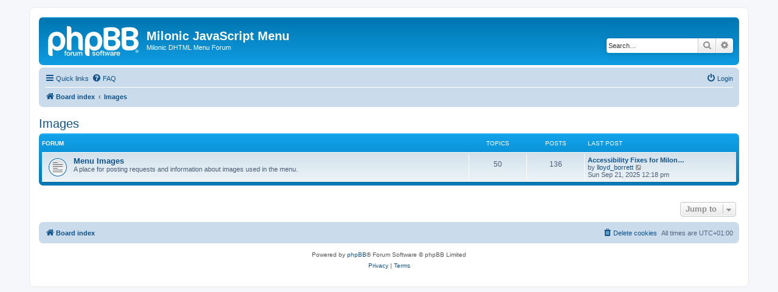

--- FILE ---
content_type: text/html; charset=UTF-8
request_url: https://forum.milonic.com/viewforum.php?f=21&sid=92dd557148f726bbbcab18ff62ee9bb3
body_size: 3205
content:
<!DOCTYPE html>
<html dir="ltr" lang="en-gb">
<head>
<meta charset="utf-8" />
<meta http-equiv="X-UA-Compatible" content="IE=edge">
<meta name="viewport" content="width=device-width, initial-scale=1" />

<title>Milonic JavaScript Menu - Images</title>



<!--
	phpBB style name: prosilver
	Based on style:   prosilver (this is the default phpBB3 style)
	Original author:  Tom Beddard ( http://www.subBlue.com/ )
	Modified by:
-->

<link href="./assets/css/font-awesome.min.css?assets_version=35" rel="stylesheet">
<link href="./styles/prosilver/theme/stylesheet.css?assets_version=35" rel="stylesheet">
<link href="./styles/prosilver/theme/en/stylesheet.css?assets_version=35" rel="stylesheet">




<!--[if lte IE 9]>
	<link href="./styles/prosilver/theme/tweaks.css?assets_version=35" rel="stylesheet">
<![endif]-->





</head>
<body id="phpbb" class="nojs notouch section-viewforum ltr ">


<div id="wrap" class="wrap">
	<a id="top" class="top-anchor" accesskey="t"></a>
	<div id="page-header">
		<div class="headerbar" role="banner">
					<div class="inner">

			<div id="site-description" class="site-description">
		<a id="logo" class="logo" href="./index.php?sid=41ca6cb3236ca72fd35ef19c552085fa" title="Board index">
					<span class="site_logo"></span>
				</a>
				<h1>Milonic JavaScript Menu</h1>
				<p>Milonic DHTML Menu Forum</p>
				<p class="skiplink"><a href="#start_here">Skip to content</a></p>
			</div>

									<div id="search-box" class="search-box search-header" role="search">
				<form action="./search.php?sid=41ca6cb3236ca72fd35ef19c552085fa" method="get" id="search">
				<fieldset>
					<input name="keywords" id="keywords" type="search" maxlength="128" title="Search for keywords" class="inputbox search tiny" size="20" value="" placeholder="Search…" />
					<button class="button button-search" type="submit" title="Search">
						<i class="icon fa-search fa-fw" aria-hidden="true"></i><span class="sr-only">Search</span>
					</button>
					<a href="./search.php?sid=41ca6cb3236ca72fd35ef19c552085fa" class="button button-search-end" title="Advanced search">
						<i class="icon fa-cog fa-fw" aria-hidden="true"></i><span class="sr-only">Advanced search</span>
					</a>
					<input type="hidden" name="sid" value="41ca6cb3236ca72fd35ef19c552085fa" />

				</fieldset>
				</form>
			</div>
						
			</div>
					</div>
				<div class="navbar" role="navigation">
	<div class="inner">

	<ul id="nav-main" class="nav-main linklist" role="menubar">

		<li id="quick-links" class="quick-links dropdown-container responsive-menu" data-skip-responsive="true">
			<a href="#" class="dropdown-trigger">
				<i class="icon fa-bars fa-fw" aria-hidden="true"></i><span>Quick links</span>
			</a>
			<div class="dropdown">
				<div class="pointer"><div class="pointer-inner"></div></div>
				<ul class="dropdown-contents" role="menu">
					
											<li class="separator"></li>
																									<li>
								<a href="./search.php?search_id=unanswered&amp;sid=41ca6cb3236ca72fd35ef19c552085fa" role="menuitem">
									<i class="icon fa-file-o fa-fw icon-gray" aria-hidden="true"></i><span>Unanswered topics</span>
								</a>
							</li>
							<li>
								<a href="./search.php?search_id=active_topics&amp;sid=41ca6cb3236ca72fd35ef19c552085fa" role="menuitem">
									<i class="icon fa-file-o fa-fw icon-blue" aria-hidden="true"></i><span>Active topics</span>
								</a>
							</li>
							<li class="separator"></li>
							<li>
								<a href="./search.php?sid=41ca6cb3236ca72fd35ef19c552085fa" role="menuitem">
									<i class="icon fa-search fa-fw" aria-hidden="true"></i><span>Search</span>
								</a>
							</li>
					
										<li class="separator"></li>

									</ul>
			</div>
		</li>

				<li data-skip-responsive="true">
			<a href="/app.php/help/faq?sid=41ca6cb3236ca72fd35ef19c552085fa" rel="help" title="Frequently Asked Questions" role="menuitem">
				<i class="icon fa-question-circle fa-fw" aria-hidden="true"></i><span>FAQ</span>
			</a>
		</li>
						
			<li class="rightside"  data-skip-responsive="true">
			<a href="./ucp.php?mode=login&amp;redirect=viewforum.php%3Ff%3D21&amp;sid=41ca6cb3236ca72fd35ef19c552085fa" title="Login" accesskey="x" role="menuitem">
				<i class="icon fa-power-off fa-fw" aria-hidden="true"></i><span>Login</span>
			</a>
		</li>
						</ul>

	<ul id="nav-breadcrumbs" class="nav-breadcrumbs linklist navlinks" role="menubar">
				
		
		<li class="breadcrumbs" itemscope itemtype="https://schema.org/BreadcrumbList">

			
							<span class="crumb" itemtype="https://schema.org/ListItem" itemprop="itemListElement" itemscope><a itemprop="item" href="./index.php?sid=41ca6cb3236ca72fd35ef19c552085fa" accesskey="h" data-navbar-reference="index"><i class="icon fa-home fa-fw"></i><span itemprop="name">Board index</span></a><meta itemprop="position" content="1" /></span>

											
								<span class="crumb" itemtype="https://schema.org/ListItem" itemprop="itemListElement" itemscope data-forum-id="21"><a itemprop="item" href="./viewforum.php?f=21&amp;sid=41ca6cb3236ca72fd35ef19c552085fa"><span itemprop="name">Images</span></a><meta itemprop="position" content="2" /></span>
							
					</li>

		
					<li class="rightside responsive-search">
				<a href="./search.php?sid=41ca6cb3236ca72fd35ef19c552085fa" title="View the advanced search options" role="menuitem">
					<i class="icon fa-search fa-fw" aria-hidden="true"></i><span class="sr-only">Search</span>
				</a>
			</li>
			</ul>

	</div>
</div>
	</div>

	
	<a id="start_here" class="anchor"></a>
	<div id="page-body" class="page-body" role="main">
		
		<h2 class="forum-title"><a href="./viewforum.php?f=21&amp;sid=41ca6cb3236ca72fd35ef19c552085fa">Images</a></h2>


	
	
				<div class="forabg">
			<div class="inner">
			<ul class="topiclist">
				<li class="header">
										<dl class="row-item">
						<dt><div class="list-inner">Forum</div></dt>
						<dd class="topics">Topics</dd>
						<dd class="posts">Posts</dd>
						<dd class="lastpost"><span>Last post</span></dd>
					</dl>
									</li>
			</ul>
			<ul class="topiclist forums">
		
					<li class="row">
						<dl class="row-item forum_read">
				<dt title="No unread posts">
										<div class="list-inner">
																		<a href="./viewforum.php?f=16&amp;sid=41ca6cb3236ca72fd35ef19c552085fa" class="forumtitle">Menu Images</a>
						<br />A place for posting requests and information about images used in the menu.												
												<div class="responsive-show" style="display: none;">
															Topics: <strong>50</strong>
													</div>
											</div>
				</dt>
									<dd class="topics">50 <dfn>Topics</dfn></dd>
					<dd class="posts">136 <dfn>Posts</dfn></dd>
					<dd class="lastpost">
						<span>
																						<dfn>Last post</dfn>
																										<a href="./viewtopic.php?p=50192&amp;sid=41ca6cb3236ca72fd35ef19c552085fa#p50192" title="Accessibility Fixes for Milonic DHTML Menu" class="lastsubject">Accessibility Fixes for Milon…</a> <br />
																	by <a href="./memberlist.php?mode=viewprofile&amp;u=3195&amp;sid=41ca6cb3236ca72fd35ef19c552085fa" class="username">lloyd_borrett</a>																	<a href="./viewtopic.php?p=50192&amp;sid=41ca6cb3236ca72fd35ef19c552085fa#p50192" title="View the latest post">
										<i class="icon fa-external-link-square fa-fw icon-lightgray icon-md" aria-hidden="true"></i><span class="sr-only">View the latest post</span>
									</a>
																<br /><time datetime="2025-09-21T11:18:15+00:00">Sun Sep 21, 2025 12:18 pm</time>
													</span>
					</dd>
							</dl>
					</li>
			
				</ul>

			</div>
		</div>
		




	


<div class="action-bar actions-jump">
	
		<div class="jumpbox dropdown-container dropdown-container-right dropdown-up dropdown-left dropdown-button-control" id="jumpbox">
			<span title="Jump to" class="button button-secondary dropdown-trigger dropdown-select">
				<span>Jump to</span>
				<span class="caret"><i class="icon fa-sort-down fa-fw" aria-hidden="true"></i></span>
			</span>
		<div class="dropdown">
			<div class="pointer"><div class="pointer-inner"></div></div>
			<ul class="dropdown-contents">
																				<li><a href="./viewforum.php?f=19&amp;sid=41ca6cb3236ca72fd35ef19c552085fa" class="jumpbox-cat-link"> <span> News</span></a></li>
																<li><a href="./viewforum.php?f=11&amp;sid=41ca6cb3236ca72fd35ef19c552085fa" class="jumpbox-sub-link"><span class="spacer"></span> <span>&#8627; &nbsp; Milonic News</span></a></li>
																<li><a href="./viewforum.php?f=18&amp;sid=41ca6cb3236ca72fd35ef19c552085fa" class="jumpbox-sub-link"><span class="spacer"></span> <span>&#8627; &nbsp; Product Updates</span></a></li>
																<li><a href="./viewforum.php?f=20&amp;sid=41ca6cb3236ca72fd35ef19c552085fa" class="jumpbox-cat-link"> <span> DHTML Menu Version 5+</span></a></li>
																<li><a href="./viewforum.php?f=10&amp;sid=41ca6cb3236ca72fd35ef19c552085fa" class="jumpbox-sub-link"><span class="spacer"></span> <span>&#8627; &nbsp; Help &amp; Support for DHTML Menu Version 5+</span></a></li>
																<li><a href="./viewforum.php?f=14&amp;sid=41ca6cb3236ca72fd35ef19c552085fa" class="jumpbox-sub-link"><span class="spacer"></span> <span>&#8627; &nbsp; DHTML Menu - Beginners Guide</span></a></li>
																<li><a href="./viewforum.php?f=15&amp;sid=41ca6cb3236ca72fd35ef19c552085fa" class="jumpbox-sub-link"><span class="spacer"></span> <span>&#8627; &nbsp; Beginners Guide - Polls &amp; Suggestions</span></a></li>
																<li><a href="./viewforum.php?f=21&amp;sid=41ca6cb3236ca72fd35ef19c552085fa" class="jumpbox-cat-link"> <span> Images</span></a></li>
																<li><a href="./viewforum.php?f=16&amp;sid=41ca6cb3236ca72fd35ef19c552085fa" class="jumpbox-sub-link"><span class="spacer"></span> <span>&#8627; &nbsp; Menu Images</span></a></li>
																<li><a href="./viewforum.php?f=22&amp;sid=41ca6cb3236ca72fd35ef19c552085fa" class="jumpbox-cat-link"> <span> Off Topic</span></a></li>
																<li><a href="./viewforum.php?f=8&amp;sid=41ca6cb3236ca72fd35ef19c552085fa" class="jumpbox-sub-link"><span class="spacer"></span> <span>&#8627; &nbsp; Anything Goes</span></a></li>
																<li><a href="./viewforum.php?f=23&amp;sid=41ca6cb3236ca72fd35ef19c552085fa" class="jumpbox-cat-link"> <span> DHTML Menu Version 3 Only</span></a></li>
																<li><a href="./viewforum.php?f=3&amp;sid=41ca6cb3236ca72fd35ef19c552085fa" class="jumpbox-sub-link"><span class="spacer"></span> <span>&#8627; &nbsp; Archived Topics for the old Version 3.0 JavaScript Menu</span></a></li>
																<li><a href="./viewforum.php?f=24&amp;sid=41ca6cb3236ca72fd35ef19c552085fa" class="jumpbox-cat-link"> <span> Betas and Pre-Releases</span></a></li>
																<li><a href="./viewforum.php?f=13&amp;sid=41ca6cb3236ca72fd35ef19c552085fa" class="jumpbox-sub-link"><span class="spacer"></span> <span>&#8627; &nbsp; Windows Menu Builder</span></a></li>
											</ul>
		</div>
	</div>

	</div>




			</div>


<div id="page-footer" class="page-footer" role="contentinfo">
	<div class="navbar" role="navigation">
	<div class="inner">

	<ul id="nav-footer" class="nav-footer linklist" role="menubar">
		<li class="breadcrumbs">
									<span class="crumb"><a href="./index.php?sid=41ca6cb3236ca72fd35ef19c552085fa" data-navbar-reference="index"><i class="icon fa-home fa-fw" aria-hidden="true"></i><span>Board index</span></a></span>					</li>
		
				<li class="rightside">All times are <span title="UTC+1">UTC+01:00</span></li>
							<li class="rightside">
				<a href="/app.php/user/delete_cookies?sid=41ca6cb3236ca72fd35ef19c552085fa" data-ajax="true" data-refresh="true" role="menuitem">
					<i class="icon fa-trash fa-fw" aria-hidden="true"></i><span>Delete cookies</span>
				</a>
			</li>
														</ul>

	</div>
</div>

	<div class="copyright">
				<p class="footer-row">
			<span class="footer-copyright">Powered by <a href="https://www.phpbb.com/">phpBB</a>&reg; Forum Software &copy; phpBB Limited</span>
		</p>
						<p class="footer-row" role="menu">
			<a class="footer-link" href="./ucp.php?mode=privacy&amp;sid=41ca6cb3236ca72fd35ef19c552085fa" title="Privacy" role="menuitem">
				<span class="footer-link-text">Privacy</span>
			</a>
			|
			<a class="footer-link" href="./ucp.php?mode=terms&amp;sid=41ca6cb3236ca72fd35ef19c552085fa" title="Terms" role="menuitem">
				<span class="footer-link-text">Terms</span>
			</a>
		</p>
					</div>

	<div id="darkenwrapper" class="darkenwrapper" data-ajax-error-title="AJAX error" data-ajax-error-text="Something went wrong when processing your request." data-ajax-error-text-abort="User aborted request." data-ajax-error-text-timeout="Your request timed out; please try again." data-ajax-error-text-parsererror="Something went wrong with the request and the server returned an invalid reply.">
		<div id="darken" class="darken">&nbsp;</div>
	</div>

	<div id="phpbb_alert" class="phpbb_alert" data-l-err="Error" data-l-timeout-processing-req="Request timed out.">
		<a href="#" class="alert_close">
			<i class="icon fa-times-circle fa-fw" aria-hidden="true"></i>
		</a>
		<h3 class="alert_title">&nbsp;</h3><p class="alert_text"></p>
	</div>
	<div id="phpbb_confirm" class="phpbb_alert">
		<a href="#" class="alert_close">
			<i class="icon fa-times-circle fa-fw" aria-hidden="true"></i>
		</a>
		<div class="alert_text"></div>
	</div>
</div>

</div>

<div>
	<a id="bottom" class="anchor" accesskey="z"></a>
	</div>

<script src="./assets/javascript/jquery-3.7.1.min.js?assets_version=35"></script>
<script src="./assets/javascript/core.js?assets_version=35"></script>



<script src="./styles/prosilver/template/forum_fn.js?assets_version=35"></script>
<script src="./styles/prosilver/template/ajax.js?assets_version=35"></script>



</body>
</html>
